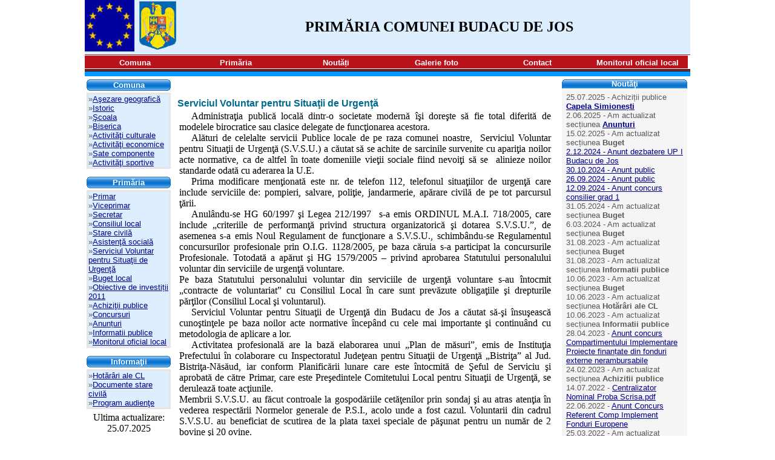

--- FILE ---
content_type: text/html; charset=UTF-8
request_url: https://budacudejos.ro/?p=27
body_size: 26094
content:
<HTML>
<HEAD>
<title>Primaria comunei Budacu de Jos - Judetul Bistrita-Nasaud</title>
<link href="stil.css" rel="stylesheet" type="text/css">
<link href="menu_style.css" rel="stylesheet" type="text/css">
<meta http-equiv="Content-Type" content="text/html; charset=utf-8"> <!-- charset=iso-8859-1-->
</head>

<BODY  leftMargin=0 topMargin=0 rightMargin=0 MARGINHEIGHT="0" MARGINWIDTH="0">
<center>
<TABLE cellSpacing=0 cellPadding=0 width="1000" border=0>
<tr>
   <td width="170" bgcolor="ddeeff">
    <img src="images/ue.jpg"  height="85"> <img src="images/stema1.gif" width="69" height="85">
   </td>
   
   <td width="830" bgcolor="ddeeff"> 
   <TABLE cellSpacing=0 cellPadding=0  border=0 width="830">
    <tr>
		<td bgcolor="ddeeff"><img border="0" src="images/spacer.gif" width=10 height=10></td>
	</tr>
	<TR>
		<TD width="100%" vAlign=center bgcolor="ddeeff" height="70"><center>
		  <strong><font size="+2">PRIM&#258;RIA COMUNEI BUDACU DE JOS		</font> </strong>
      </center>
      </TD>
	</TR>
	<tr>
		<td bgcolor="ddeeff"><img border="0" src="images/spacer.gif" width=10 height=10></td>
	</tr>
   </TABLE>

  <!-- <TABLE cellSpacing=0 cellPadding=0 width="830" border=0>
	<TR>
		<TD align=right width="50" bgColor=ddeeff><FONT face=Verdana color=#595959 size=1>&nbsp; </FONT></TD>
		<TD vAlign=center width="27" height=22 bgColor=#e5e5e5>
        <img border="0" src="images/corner_menu2.gif" width="27" height="22"></td>
	  <td vAlign=center width="750" height=22 bgColor=#FF9900>
	  <font face="Verdana" color="#595959" size="3" >
	  <strong><a href="index.php?p=1">Comuna</a><a style="color: #595959"> | </a> 
	  <a href="index.php?p=2">Prim&#259;ria</a><a style="color: #595959"> | </a> 
	  
	  <a href="index.php?p=4">Nout&#259;&#355;i</a><a style="color: #595959"> | </a> 
	  <a href="index.php?p=5">Galerie foto</a> <a style="color: #595959"> | </a> 
	  <a href="index.php?p=6">Contact</a></span></strong></font> </td> 
   </TR>
 
   </table>-->
</td>
</tr>
<tr>
<td colspan="2">
	<ul id="navigation-1">
		<li><a href="?p=0" title="Comuna">Comuna</a>
					<ul class="navigation-2">
						<li><a href="?p=11">A&#351;ezare geografic&#259; </a></li>
						<li><a href="?p=12">Istoric</a></li>
						<li><a href="?p=13">&#350;coala</a></li>
						<li><a href="?p=14">Biserica</a></li>
						<li><a href="?p=15">Activit&#259;&#355;i culturale  </a></li>
						<li><a href="?p=16">Activit&#259;&#355;i economice </a></li>
						<li><a href="?p=17">Sate componente </a></li>
						<li><a href="?p=18">Activit&#259;&#355;i sportive </a></li>
						
					</ul>
		</li>
		<li><a href="?p=1" title="Primăria">Primăria</a>
			<ul class="navigation-2">
						<li><a href="?p=21">Primar</a></li>
						<li><a href="?p=22">Viceprimar</a></li>
						<li><a href="?p=23">Secretar</a></li>
						<li><a href="?p=24">Consiliul local </a></li>
						<li><a href="?p=25">Stare civil&#259;</a></li>
						<li><a href="?p=26">Asisten&#355;&#259; social&#259;</a></li>
						<li><a href="?p=27">SVSU</a></li>
						<li><a href="?p=28">Buget local</a></li>
						<li><a href="?p=29">Obiective de investi&#539;ii 2011</a></li>
						<li><a href="?p=415">Achizi&#355;ii publice</a></li>
                        <li><a href="?p=42">Concursuri</a></li>
                        <li><a href="?p=43">Informatii publice</a></li>
						<li><a href="?p=44">Monitorul oficial local</a></li>
			</ul>
		</li>
        <li><a href="?p=4" title="Noutăți">Noutăți</a>
			
		</li>
        
		<li><a href="?p=5" title="Galerie foto">Galerie foto</a></li>
		<li><a href="?p=6" title="Contact">Contact</a></li>
      <li><a href="?p=44" title="Monitorul oficial local">Monitorul oficial local</a>
			<ul class="navigation-2">
				<li><a href="?p=441" title="">Statutul UAT</a></li>
				<li><a href="?p=442" title="">Regulamente</a></li>
				<li><a href="?p=443" title="">Hotărâri</a></li>
                <li><a href="?p=444" title="">Dispoziții</a></li>
                <li><a href="?p=445" title="">Documente financiare</a></li>
                <li><a href="?p=446" title="">Alte documente</a></li>
			</ul>
	  </li>

	</ul>

</td>
</tr>
 
	<TR >
		<TD width="100%" colspan=3><IMG height=3 src="images/line_red.gif" width="100%" border=0></TD>
	</TR>
	<TR>
		<TD colspan=3 width="100%" bgColor=#0099FF><IMG height=8 src="images/spacer.gif" width="100%"></TD>
	</TR>
</TABLE>


<TABLE cellSpacing=0 cellPadding=0 width="1000" border=0>
	<TR>
		<TD vAlign=top width=140><IMG height=2 src="images/spacer.gif" width=140><br>
		<!--STANGA-->
		<TABLE cellSpacing=3 cellPadding=2 width=145 height=100% border=0>
			<tr>
				<TD width="100%" align=middle background="images/f3.gif" bgColor=#FFFFFF><b><font color="#ffffff" size="2" face="Arial">Comuna</font></b></TD>
			</tr>
			<tr>
				<TD width="100%" bgColor=#E5E5E5>
				<TABLE cellSpacing=1 cellPadding=0 width="100%" border=0>
					<TR>
						<TD width="100%" height="34" bgcolor="ddeeff"><FONT face=Arial color=#595959 size=2>
						<FONT>&raquo;</FONT><a href="index.php?p=11">A&#351;ezare geografic&#259; <BR>
						</a>
						<FONT>&raquo;</FONT><a href="index.php?p=12">Istoric<BR>
						</a>
						<FONT>&raquo;</FONT><a href="index.php?p=13">&#350;coala<BR>
						</a>
						<FONT>&raquo;</FONT><a href="index.php?p=14">Biserica<BR>
						</a>
						<FONT>&raquo;</FONT><a href="index.php?p=15">Activit&#259;&#355;i culturale  <BR>
						</a>
						<FONT>&raquo;</FONT><a href="index.php?p=16">Activit&#259;&#355;i economice <BR>
						</a>
						<FONT>&raquo;</FONT><a href="index.php?p=17">Sate componente <BR>
						</a>
						<FONT>&raquo;</FONT><a href="index.php?p=18">Activit&#259;&#355;i sportive <BR>
						</a>
					  </TD>
					</TR>
				</TABLE>
				</TD>
			</tr>
			<tr>
				<td><img border="0" src="images/spacer.gif" width=10 height=3></td>
			</tr>
			<tr>
				<TD width="100%" align=middle background="images/f3.gif" bgColor=#FFFFFF><font face="Arial" color="#ffffff" size="2"><b>Prim&#259;ria</b></font></TD>
			</tr>
			<tr>
				<TD width="100%" bgColor=#E5E5E5>
				<TABLE cellSpacing=1 cellPadding=0 width="100%" border=0>
					<TR>
						<TD width="100%" height="34" bgcolor="ddeeff"><FONT face=Arial color=#595959 size=2>
						<FONT>&raquo;</FONT><a href="index.php?p=21">Primar<BR>
						</a>
						<FONT>&raquo;</FONT><a href="index.php?p=22">Viceprimar<BR>
						</a>
						<FONT>&raquo;</FONT><a href="index.php?p=23">Secretar<BR>
						</a>
						<FONT>&raquo;</FONT><a href="index.php?p=24">Consiliul local <BR>
						</a>
						<FONT>&raquo;</FONT><a href="index.php?p=25">Stare civil&#259;<BR>
						</a>
						<FONT>&raquo;</FONT><a href="index.php?p=26">Asisten&#355;&#259; social&#259;<BR>
						</a>
						<FONT>&raquo;</FONT><a href="index.php?p=27">Serviciul Voluntar pentru Situa&#355;ii de Urgen&#355;&#259;<BR>
						</a>
                        <FONT>&raquo;</FONT><a href="index.php?p=28">Buget local<BR>
						</a>
                        <FONT>&raquo;</FONT><a href="index.php?p=29">Obiective de investi&#539;ii 2011</a><br>
						<FONT>&raquo;</FONT><a href="index.php?p=415">Achizi&#355;ii publice</a><BR>
                        <FONT>&raquo;</FONT><a href="index.php?p=42">Concursuri</a><BR>
						<FONT>&raquo;</FONT><a href="index.php?p=49">Anunțuri</a><BR>
                        <FONT>&raquo;</FONT><a href="index.php?p=43">Informatii publice</a><BR>
						<FONT>&raquo;</FONT><a href="index.php?p=44">Monitorul oficial local</a><BR>
						</a>
					  </TD>
					</TR>
				</TABLE>
				</TD>
			</tr>
			<tr>
				<td><img border="0" src="images/spacer.gif" width=10 height=3></td>
			</tr>
			<tr>
				<TD width="100%" align=middle bordercolor="#FFFFFF" background="images/f3.gif" bgColor=#FFFFFF><font face="Arial" color="#ffffff" size="2"><b>Informa&#355;ii</b></font></TD>
			</tr>
			<tr>
				<TD width="100%" bgColor=#E5E5E5>
				<TABLE cellSpacing=1 cellPadding=0 width="100%" border=0>
					<TR>
						<TD width="100%" height="34" bgcolor="ddeeff"><FONT face=Arial color=#595959 size=2>
						
						<FONT>&raquo;</FONT><a href="index.php?p=33">Hot&#259;r&acirc;ri ale CL<BR>
						</a>
						<FONT>&raquo;</FONT><a href="index.php?p=34">Documente stare civil&#259;<BR>
						</a>
                        <FONT>&raquo;</FONT><a href="index.php?p=35">Program audien&#355;e<BR>
						</a>
						
					  </TD>
					</TR>
					
					
				</TABLE>
				</TD>
			</tr>
			
			<!--<tr>
				<TD width="100%" align=middle bordercolor="#FFFFFF" background="images/f3.gif" bgColor=#FFFFFF><font face="Arial" color="#ffffff" size="2"><b>Nout&#259;&#355;i</b></font></TD>
			</tr>
			<tr>
				<TD width="100%" bgColor=#E5E5E5>
				<TABLE cellSpacing=1 cellPadding=0 width="100%" border=0>
					<TR>
						<TD width="100%"  bgcolor="ddeeff"><FONT face=Arial color=#595959 size=2>
						<FONT>&raquo;</FONT><a href="index.php?p=41">Anun&#355;uri</a></TD>
					</TR>
					
					
				</TABLE>
				</TD>
			</tr>-->
			<tr>
				<td height=100% valign=top><center>
				  <font size="3">Ultima actualizare: 25.07.2025</font>
              </center></td>
			</tr>
		</TABLE>
		</TD>
		<!--SF STANGA-->    
		
		<TD width=8><IMG height=1 src="images/spacer.gif" width=8 border=0>
        
        
        </TD>
		<!--CENTRU-->
		
		<TD vAlign=top width="70%" height=100%>
                <br />
		<TABLE cellSpacing=0 cellPadding=0 width="100%" height=100% border=0>
			<TR>
			  <TD><br>
			    <b><font color="#00698C" face="Arial"><strong>Serviciul Voluntar pentru Situa&#355;ii de Urgen&#355;&#259;</strong></font></b></td>
			</tr>
			<tr>
			  <td>
				  <p align="justify"><img src="1.gif" width="20" height="1" />Administra&#355;ia  public&#259; local&#259; dintr-o societate modern&#259; &icirc;&#351;i dore&#351;te s&#259; fie total diferit&#259; de  modelele birocratice sau clasice delegate de func&#355;ionarea acestora.<br />
                    <img src="1.gif" width="20" height="1" />Al&#259;turi  de celelalte servicii Publice locale de pe raza comunei noastre,&nbsp; Serviciul Voluntar pentru Situa&#355;ii de Urgen&#355;&#259;  (S.V.S.U.) a c&#259;utat s&#259; se achite de sarcinile survenite cu apari&#355;ia noilor acte  normative, ca de altfel &icirc;n toate domeniile vie&#355;ii sociale fiind nevoi&#355;i s&#259;  se&nbsp; alinieze noilor standarde odat&#259; cu  aderarea la U.E. <br />
                    <img src="1.gif" width="20" height="1" />Prima  modificare men&#355;ionat&#259; este nr. de telefon 112, telefonul situa&#355;iilor de urgen&#355;&#259;  care include serviciile de: pompieri, salvare, poli&#355;ie, jandarmerie, ap&#259;rare  civil&#259; de pe tot parcursul &#355;&#259;rii.<br />
                    <img src="1.gif" width="20" height="1" />Anul&acirc;ndu-se  HG 60/1997 &#351;i Legea 212/1997&nbsp; s-a emis  ORDINUL M.A.I. 718/2005, care include &bdquo;criteriile de performan&#355;&#259; privind  structura organizatoric&#259; &#351;i dotarea S.V.S.U.&rdquo;, de asemenea s-a emis Noul  Regulament de func&#355;ionare a S.V.S.U., schimb&acirc;ndu-se Regulamentul concursurilor  profesionale prin O.I.G. 1128/2005, pe baza c&#259;ruia s-a participat la  concursurile Profesionale. Totodat&#259; a ap&#259;rut &#351;i HG 1579/2005 &ndash; privind  aprobarea Statutului personalului voluntar din serviciile de urgen&#355;&#259; voluntare.<br />
				    Pe baza  Statutului personalului voluntar din serviciile de urgen&#355;&#259; voluntare s-au  &icirc;ntocmit &bdquo;contracte de voluntariat&rdquo; cu Consiliul Local &icirc;n care sunt prev&#259;zute  obliga&#355;iile &#351;i drepturile p&#259;r&#355;ilor (Consiliul Local &#351;i voluntarul).<br />
                    <img src="1.gif" width="20" height="1" />Serviciul  Voluntar pentru Situa&#355;ii de Urgen&#355;&#259; din Budacu de Jos a c&#259;utat s&#259;-&#351;i &icirc;nsu&#351;easc&#259;  cuno&#351;tin&#355;ele pe baza noilor acte normative &icirc;ncep&acirc;nd cu cele mai importante &#351;i  continu&acirc;nd cu metodologia de aplicare a lor.<br />
                    <img src="1.gif" width="20" height="1" />Activitatea  profesional&#259; are la baz&#259; elaborarea unui &bdquo;Plan de m&#259;suri&rdquo;, emis de Institu&#355;ia  Prefectului &icirc;n colaborare cu Inspectoratul Jude&#355;ean pentru Situa&#355;ii de Urgen&#355;&#259;  &bdquo;Bistri&#355;a&rdquo; al Jud. Bistri&#355;a-N&#259;s&#259;ud, iar conform Planific&#259;rii lunare care este  &icirc;ntocmit&#259; de &#350;eful de Serviciu &#351;i aprobat&#259; de c&#259;tre Primar, care este  Pre&#351;edintele Comitetului Local pentru Situa&#355;ii de Urgen&#355;&#259;, se deruleaz&#259; toate  ac&#355;iunile.<br />
				    Membrii  S.V.S.U. au f&#259;cut controale la gospod&#259;riile cet&#259;&#355;enilor prin sondaj &#351;i au atras  aten&#355;ia &icirc;n vederea respect&#259;rii Normelor generale de P.S.I., acolo unde a fost  cazul. Voluntarii din cadrul S.V.S.U. au beneficiat de scutirea de la plata  taxei speciale de p&#259;&#351;unat pentru un num&#259;r de 2 bovine &#351;i 20 ovine.<br />
  &Icirc;n cursul  anului 2008 s-a intervenit de c&#259;tre SVSU la stingerea unor incendii sau  &icirc;nceputuri de incendiidin localit&#259;&#355;ile Simione&#351;ti (unde au fost afectate un  num&#259;r de 2 gospod&#259;rii) Budu&#351; &#351;i Monariu, la stingerea unor incendii ale  paji&#351;tilor &#351;i f&acirc;ne&#355;elor care amenin&#355;au s&#259; afecteze &#351;i p&#259;durea, precum &#351;i la  evacuarea apelor din beciuri, cur&#355;i sau f&acirc;nt&acirc;ni ale cet&#259;&#355;enilor.<br />
  <img src="1.gif" width="20" height="1" />&Icirc;n cursul anului 2007 a fost angajat&#259;, prin concurs,  &#351;ef de serviciu pentru Serviciul Voluntar pentru Situa&#355;ii de Urgen&#355;&#259;, o  persoan&#259; pe postul de referent, cu studii superioare de scurt&#259; durat&#259;.</p>
				  </TD>
			</TR>
			<tr>
				<td height=100%><img border="0" src="images/spacer.gif" width=10 height=100%></td>
			</tr>
			<TR>
				<TD><br><center>
				<IMG height=3 src="images/line_red.gif" width="100%" border=0><br>
				<br></center></TD>
			</TR>
		</TABLE>		</TD>
    <!--SF CENTRU-->
		
		<TD vAlign=top width=9><IMG height=10 src="images/spacer.gif" width=10 border=0></TD>
		
		<!--DREAPTA-->
    	<TD vAlign=top width="250" bgColor=#FFFFFF>
    	<div align="center"></div>
   	  <TABLE cellSpacing=5 cellPadding=0 width="100%" border=0>
    	
    		<TR>
          		<TD>
          		<TABLE cellSpacing=0 cellPadding=0 width="100%" border=0>
          			<TR>
          				<TD width="100%" align=middle background="images/f5.gif" bgColor=#FFFFFF><strong><font face="Arial" color="#ffffff" size="2">Nout&#259;&#355;i</font></strong></TD>
          			</TR>
          			<TR>
          				<TD width="100%" bgColor=#f5f5f5>
          				<TABLE cellSpacing=5 cellPadding=0 width="100%" border=0>
          					<TR>
          						<TD width="100%">
          						<TABLE cellPadding=0 width="100%" border=0>
          							<TR>
          								<TD width="100%">
										<font color="#595959" face="Arial" size="2">
										<font color="#595959" face="Arial" size="2">
										25.07.2025 - Achiziții publice <b><a href="index.php?p=415">Capela Simionești</a></b><br>
										2.06.2025 - Am actualizat secțiunea <b><a href="index.php?p=49">Anunțuri</a></b><br>
										<font color="#595959" face="Arial" size="2">
										15.02.2025 - Am actualizat secțiunea <b>Buget</b><br>
										<a href="?p=50" target="_blank">2.12.2024 - Anunt dezbatere UP I Budacu de Jos</a><br>
										<a href="2024/anunt incadrare titular Comuna Budacu de Jos.pdf" target="_blank">30.10.2024 - Anunt public</a><br>
										<a href="2024/20240925091710133.pdf" target="_blank">26.09.2024 - Anunt public</a><br>
										<a href="index.php?p=42">12.09.2024 - Anunt concurs consilier grad 1</a><br>
										31.05.2024 - Am actualizat secțiunea <b>Buget</b><br>
										6.03.2024 - Am actualizat secțiunea <b>Buget</b><br>
										31.08.2023 - Am actualizat secțiunea <b>Buget</b><br>
										31.08.2023 - Am actualizat secțiunea <b>Informatii publice</b><br>
										10.06.2023 - Am actualizat secțiunea <b>Buget</b><br>
										10.06.2023 - Am actualizat secțiunea <b>Hotărâri ale CL</b><br>
										10.06.2023 - Am actualizat secțiunea <b>Informatii publice</b><br>
										28.04.2023 - <a href="2023/AnuntConcursReferentIICompImplementFonduriEuropene-Afisaj+Site-2023.pdf" target="_blank">Anunt concurs Compartimentului Implementare Proiecte finanțate din fonduri externe nerambursabile</a><br>
										24.02.2023 - Am actualizat secțiunea <b>Achizitii publice</b><br>
										14.07.2022 - <a href="docs2022/C Centralizator Nominal Proba Scrisa.pdf" target="_blank">Centralizator Nominal Proba Scrisa.pdf</a><br>
										22.06.2022 - <a href="docs2022/AnuntConcursReferentCompImplementFonduriEuropene-Afisaj+Site-2022.pdf" target="_blank">Anunt Concurs Referent Comp Implement Fonduri Europene</a><br>
										25.03.2022 - Am actualizat secțiunea <b>Hotarari CL</b><br>
										25.03.2022 - Am actualizat secțiunea <b>Buget</b><br>
										8.12.2021 - Am actualizat secțiunea <b>Achizitii publice</b><br>
										1.11.2020 - <a href="docs/Aderesa deseuri verzi.pdf" target="_blank">Adresa deseuri verzi.pdf</a><br>
										10.05.2021 - Am actualizat secțiunea <b>Buget</b><br>
										10.05.2021 - Am actualizat secțiunea <b>Informatii publice</b><br>
										8.04.2021 - Am actualizat secțiunea <b>Hotarari CL</b><br>
										28.10.2020 - <a href="docs/Informare.pdf" target="_blank">Informare - Haideți să colectăm corect deșeurile! </a><br>
										<font color="#595959" face="Arial" size="2">19.10.2020 - <a href="docs/Anunt.Bibliografie.Concurs.2FP.ReferentDebutant-CompAgricol-2020.pdf" target="_blank">Anunt concurs Referent debutant în cadrul Compartimentului Evidenţă agricolă </a><br>
										<font color="#595959" face="Arial" size="2">12.10.2020 - <a href="docs/AnuntConcursSofer-Site+Afisaj-2020.pdf" target="_blank">Anunt concurs şofer din cadrul Compartimentului Gospodărire-Întreţinere</a><br>
										11.06.2020 - Am actualizat secțiunea <b>Hotarari CL</b><br>
										21.04.2020 - Am actualizat secțiunea <b>Buget 2019</b><br>
										<a href="docs/AnuntLicitatieInchiriereSpatiiJelna-2020.pdf" target="_blank">21.04.2020 - Anunt licitatie închiriere spaţii</a><br>
										<font color="#595959" face="Arial" size="2">21.04.2020 - <a href="docs/AnuntConcursIngrijitorSite-II-Mai-2020.pdf" target="_blank">Anunt concurs pentru un post de îngrijitor din cadrul Compartimentului Gospodărire-Întreţinere</a><br>
										20.02.2020 - <a href="docs/2020-02-20-RezultatProba  ScrisaConcursSefBirou.pdf" target="_blank">Rezultate concurs Sef Birou</a><br>
										20.01.2020 - <a href="docs/AnuntConcursSefBirouContaBibliografie-2020.pdf" target="_blank">Anunt Concurs</a></b><br>
										25.10.2018 - Am actualizat secțiunea <b>Buget 2018<br>
										5.06.2018 - Am actualizat secțiunea <b>Buget 2018</b><br>
										<a href="?p=33">6.03.2018 - Actualizari Hotarari ale consiliului local 2018</a><br>
										6.03.2018 - Am actualizat secțiunea <b>Buget 2017</b><br>
										<a href="?p=33">27.02.2018 - Hotarari ale consiliului local 2018</a><br>
										<a href="docs/ANUNT LICITATIE.pdf">25.02.2018 - Anunt licitatie pasune</a><br>
										25.10.2017 - Am actualizat secțiunea <b>Buget</b><br>
										20.05.2017 - Am actualizat secțiunea <b>Hotărâri ale consiliului local</b><br> 
										<a href="docs/Principii_ce_rezulta_din_jurisprudenta_CEDO.pdf">
										
										26.04.2017 - Principii ce rezulta din jurisprudenta CEDO </a>
										<a href="?p=28">
										
										19.12.2016 - Buget local 2016 </a></font></TD>
          							</TR>
          						</TABLE>
          						</td>
          					</TR>
          				</TABLE>
          				</TD>
          			</TR>
          		</TABLE>
    			</TD>
    		</tr>
    		
    		<TR>
          		<TD>
          		<TABLE cellSpacing=0 cellPadding=0 width="100%" border=0>
          			<TR>
          				<TD width="100%" align=middle background="images/f5.gif" bgColor=#FFFFFF><strong><font face="Arial" color="#ffffff" size="2">Vremea la Budacu de Jos </font></strong></TD>
          			</TR>
          			<TR>
          				<TD width="100%" bgColor=#f5f5f5>
          				<TABLE cellSpacing=5 cellPadding=0 width="100%" border=0>
          					<TR>
          						<TD width="100%">
          						<TABLE cellPadding=0 width="100%" border=0>
          							<TR>
          								<TD width="100%"><p align="center"><a href="http://vremea.kappa.ro/bistrita-nasaud/budacu-de-jos.html"><img src="images/04.jpg" width="55" height="55" border="0"></a></p>
       								    </TD>
          							</TR>
          						</TABLE>
          						</td>
          					</TR>
          				</TABLE>
          				</TD>
          			</TR>
          		</TABLE>
    			</TD>
    		</tr>
    		
    	
    		<TR>
          		<TD>
          		<TABLE cellSpacing=0 cellPadding=0 width="100%" border=0>
          			<TR>
          				<TD width="100%" align=middle background="images/f5.gif" bgColor=#FFFFFF><strong><font face="Arial" color="#ffffff" size="2">Adrese utile </font></strong></TD>
          			</TR>
          			<TR>
          				<TD width="100%" bgColor=#f5f5f5>
          				<TABLE cellSpacing=5 cellPadding=0 width="100%" border=0>
          					<TR>
          						<TD width="100%">
            					<TABLE cellSpacing=5 cellPadding=0 width="100%" border=0>
            						<TR>
            							<TD width="50%" valign=top>
            							<TABLE cellPadding=0 width="100%" border=0>
										    <TR>
            									<TD width="90%"><FONT face=Arial color=#595959 size=2><a href="http://www.presidency.ro/" target="_blank">www.presidency.ro</a></font></TD>
            								</TR>
                                            <TR>
            									<TD width="90%"><FONT face=Arial color=#595959 size=2><a href="http://www.guv.ro/" target="_blank">www.guv.ro</a></font></TD>
            								</TR>
                                            <TR>
            									<TD width="90%"><a href="http://www.parlament.ro/" target="_blank">www.parlament.ro</a></TD>
            								</TR>
                                            <TR>
            									<TD width="90%"><a href="http://www.cjbn.ro/" target="_blank">www.cjbn.ro</a></TD>
            								</TR>
                                            <TR>
            									<TD width="90%"><FONT face=Arial color=#595959 size=2><a href="http://www.prefecturabn.ro" target="_blank">www.prefecturabn.ro</a></font></TD>
            								</TR>
            								<TR>
            									<TD width="90%"><a href="http://www.sapard.info/">www.sapard.info</a></TD>
            								</TR>
            							</TABLE>            							</td>
            						</TR>
            					</TABLE>
            					</td>
          					</TR>
          				</TABLE>
          				</TD>
          			</TR>
          		</TABLE>
    			</TD>
    		</tr>
			
			<TR>
          		<TD>
          		<TABLE cellSpacing=0 cellPadding=0 width="100%" border=0>
          			<TR>
          				<TD width="100%" align=middle background="images/f5.gif" bgColor=#FFFFFF><strong><font face="Arial" color="#ffffff" size="2">Galerie foto </font></strong></TD>
          			</TR>
          			<TR>
          				<TD width="100%" bgColor=#f5f5f5>
          				<TABLE cellSpacing=5 cellPadding=0 width="100%" border=0>
          					<TR>
          						<TD width="100%">
            					<TABLE cellSpacing=5 cellPadding=0 width="100%" border=0>
            						<TR>
            							<TD width="50%">
										<a href='foto/6.jpg' target=_blank><img src='foto/6.jpg' width=75 border=0>										</TD>
            							<TD width="50%" valign=top>
            							<TABLE cellPadding=0 width="100%" border=0>
            								<TR>
            									<TD width="90%"><FONT face=Arial color=#595959 size=2>Budacu de Jos <a href="free_money.htm"></a></font></TD>
            								</TR>
            								<TR>
            									<TD width="90%"><FONT face=Arial color=#595959 size=2>Jelna<a href="free_money.htm"></a></font></TD>
            								</TR>
            								<TR>
            									<TD width="90%"><FONT face=Arial color=#595959 size=2>Budus<a href="free_money.htm"></a></font></TD>
            								</TR>
            								<TR>
            									<TD width="90%"><FONT face=Arial color=#595959 size=2>Monariu<a href="#"></a></font></TD>
            								</TR>
            								<TR>
            								  <TD><FONT face=Arial color=#595959 size=2>Simione&#351;ti</font></TD>
											  
          								  </TR>
            							</TABLE>
										
            							</td>
            						</TR>
            					</TABLE>
            					</td>
          					</TR>
          				</TABLE>
						<img src="images/spacer.gif" width="207" height="1">
          				</TD>
          			</TR>
          		</TABLE>
    			</TD>
    		</tr>
    	</table>
      <!--SF DREAPTA-->   	  </td>
    </tr>
</table>
    		

<!--JOS-->

<TABLE cellSpacing=0 cellPadding=0 width="1000" border=0>
	<TR>
		<TD colspan=3 width="100%" bgColor=#0099FF><IMG height=8 src="images/spacer.gif" width="100%"></TD>
	</TR>
	<TR>
		<TD width="100%" colSpan=3><IMG height=3 src="images/line_red.gif" width="100%" border=0></TD>
	</TR>
	<TR>
		<TD align=right width="20%" bgColor=#FF9900><FONT face=Verdana color=#595959 size=1>&nbsp;</FONT></TD>
		<TD vAlign=center width="27" height=22 bgColor=#e5e5e5><img border="0" src="images/corner_menu3.gif" width="27" height="22"></td>
		<td vAlign=center width="80%" height=22 bgColor=ddeeff>
		<font color="#000000" size="1" face="Arial">Site realizat de Muresan Ciprian - <a href="http://mcip.ro">mcip.ro </a></font></td>
		</B>
	</TR>
	<TR>
	  <TD width="100%" colSpan=3 bgcolor="#FF9900"><br></TD>
	</TR>
</TABLE>
<center>
</BODY>

--- FILE ---
content_type: text/css
request_url: https://budacudejos.ro/stil.css
body_size: 144
content:
body
{ 
  
  background-color: #ffffff;
} 

a:link, a:visited{
	color: #00008c;
}

a:hover{
        color: #0099ff;
		text-decoration:none;
}




--- FILE ---
content_type: text/css
request_url: https://budacudejos.ro/menu_style.css
body_size: 3051
content:

div#container
	{ width:1036px; background:#ffffff; border:5px solid #b9121b; 
	text-align:center; }

h1
	{ width:738px; margin:1px; color:#4C1B1B; font:helvetica; font-size:24pt; overflow:hidden; padding:40px 0 0; vertical-align:middle; text-align:right; }
p	{ margin:0; padding:0.2em; }
p a:link,
p a:visited,
p a:hover,
p a:active
	{ font-weight:bold; color:#b9121b; }

ul#navigation-1
	{ margin:0; padding:1px 0; list-style:none; width:100%; height:21px; border-top:1px solid #b9121b; border-bottom:1px solid #b9121b; font:bold 10pt verdana, arial, helvetica;}
ul#navigation-1 li
	{ margin:0; padding:0; display:block; float:left; position:relative; width:166px; }
ul#navigation-1 li a:link,
ul#navigation-1 li a:visited
	{ padding:4px 0; display:block; text-align:center; text-decoration:none; background:#b9121b; color:#ffffff; width:166px; height:13px; }
ul#navigation-1 li:hover a,
ul#navigation-1 li a:hover,
ul#navigation-1 li a:active
	{ padding:4px 0; display:block; text-align:center; text-decoration:none; background:#ff6600; color:#ffffff; width:165px; height:13px; border-left:1px solid #ffffff; border-right:1px solid #ffffff; }
	
ul#navigation-1 li ul.navigation-2
	{ margin:0; padding:1px 1px 0; list-style:none; display:none; background:#ffffff; width:165px; position:absolute; top:21px; left:-1px; border:1px solid #b9121b; border-top:none; }
ul#navigation-1 li:hover ul.navigation-2
	{ display:block; }
ul#navigation-1 li ul.navigation-2 li
	{ width:165px; clear:left; width:165px; }

ul#navigation-1 li ul.navigation-2 li a:link,
ul#navigation-1 li ul.navigation-2 li a:visited
	{ clear:left; background:#b9121b; padding:4px 0; width:165px; border:none; border-bottom:1px solid #ffffff; position:relative; z-index:1000; }
ul#navigation-1 li ul.navigation-2 li:hover a,
ul#navigation-1 li ul.navigation-2 li a:active,
ul#navigation-1 li ul.navigation-2 li a:hover
	{ clear:left; background:#ec454e; padding:4px 0; width:165px; border:none; border-bottom:1px solid #ffffff; position:relative; z-index:1000; }

ul#navigation-1 li ul.navigation-2 li ul.navigation-3
	{ display:none; margin:0; padding:0; list-style:none; position:absolute; left:165px; top:-2px; padding:1px 1px 0 1px; border:1px solid #b9121b; border-left:1px solid #b9121b; background:#ffffff; z-index:900; }
ul#navigation-1 li ul.navigation-2 li:hover ul.navigation-3
	{ display:block; }
ul#navigation-1 li ul.navigation-2 li ul.navigation-3 li a:link,
ul#navigation-1 li ul.navigation-2 li ul.navigation-3 li a:visited
	{ background:#b9121b; }
ul#navigation-1 li ul.navigation-2 li ul.navigation-3 li:hover a,
ul#navigation-1 li ul.navigation-2 li ul.navigation-3 li a:hover,
ul#navigation-1 li ul.navigation-2 li ul.navigation-3 li a:active
	{ background:#ec454e; }
ul#navigation-1 li ul.navigation-2 li a span
	{ position:absolute; top:0; left:166px; font-size:12pt; color:#fe676f; }
ul#navigation-1 li ul.navigation-2 li:hover a span,
ul#navigation-1 li ul.navigation-2 li a:hover span
	{ position:absolute; top:0; left:166px; font-size:12pt; color:#ffffff; }